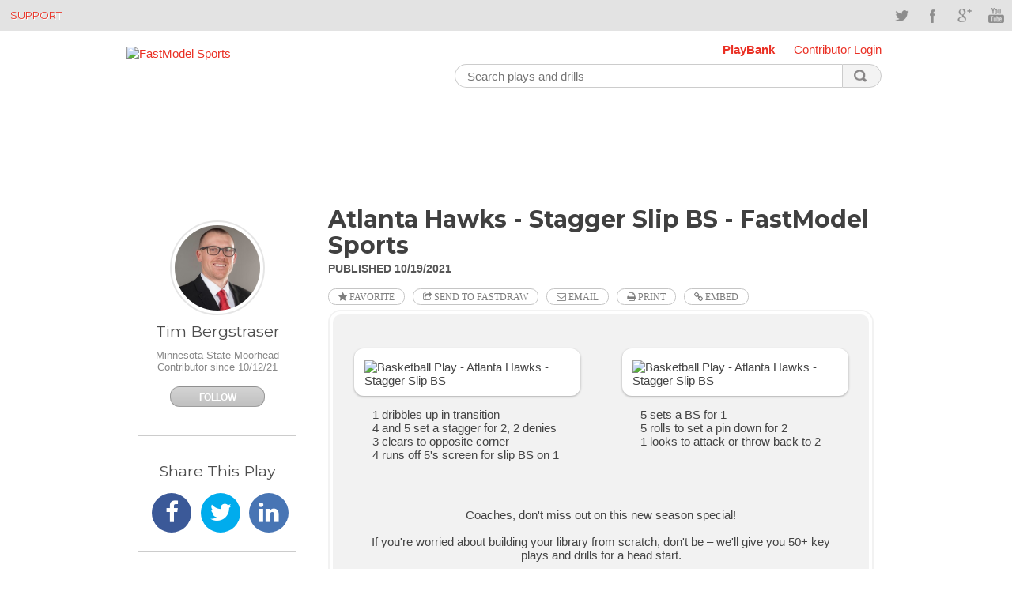

--- FILE ---
content_type: text/html;charset=utf-8
request_url: https://www.fastmodelsports.com/library/basketball/fastdraw/388824/play-Atlanta-Hawks--Stagger-Slip-BS
body_size: 24528
content:
<!DOCTYPE html>
<html>
	<head>
    <meta http-equiv="Content-Type" content="text/html; charset=UTF-8">
<meta charset="UTF-8">
<meta name="HandheldFriendly" content="true" />
<meta name="viewport" content="width=1280, user-scalable=yes" />
<meta name="date" content="2013-07-01">
<meta property="og:url" content="http://www.fastmodelsports.com/library/basketball/fastdraw/388824/play-Atlanta-Hawks--Stagger-Slip-BS" />
<meta property="fb:app_id" content="209730685784627"/>
<meta name="designer" content="Team FastModel" />
<meta name="alexaVerifyID" content="funUOvZrxu4YACAinAXtv6y4yv8" />
<link rel="shortcut icon" href="/assets/favicon.ico">
	  <script type='text/javascript'>
    var googletag = googletag || {};
    googletag.cmd = googletag.cmd || [];
</script> 

    <title>Atlanta Hawks - Stagger Slip BS - FastModel Sports</title>
    <link href='//fonts.googleapis.com/css?family=Montserrat:400,700' rel='stylesheet' type='text/css'>
    <link href='//fonts.googleapis.com/css?family=Droid+Serif:400,700,400italic' rel='stylesheet' type='text/css'>
    <meta name="viewport" content="width=device-width, initial-scale=1.0, user-scalable=yes" />

    <meta name="apple-itunes-app" content="app-id=664362361">

    <link href="/assets/application-cf750439c18a4511f43e64e714edff1d.css" media="all" rel="stylesheet" type="text/css" />
    <script src="/assets/application-ac296d9a18d09788fef23fa999b96ac9.js" type="text/javascript"></script>
    <meta content="authenticity_token" name="csrf-param" />
<meta content="AknupsOyxDjopLDj6ASy3ra9u0bVCble54DrncnhGAI=" name="csrf-token" />

	  	<meta name="description" content="FastModel Library: 1 dribbles up in transition
		
			4 and 5 set a stagger for 2, 2 denies
		
			3 clears to opposite corner
		
			4 runs off 5&amp;#39;s screen for slip BS on 1
	
	
		
			5 sets a BS for 1
		
			5 rolls to set a pin down for 2">
	<meta name="keywords" content="BALL SCREEN, STAGGER SCREEN,  DOWN SCREEN,   MAN OFFENSE">
	<meta property="og:description" content="FastModel Library: 1 dribbles up in transition
		
			4 and 5 set a stagger for 2, 2 denies
		
			3 clears to opposite corner
		
			4 runs off 5&amp;#39;s screen for slip BS on 1
	
	
		
			5 sets a BS for 1
		
			5 rolls to set a pin down for 2" />
	<meta property="og:title" content="Atlanta Hawks - Stagger Slip BS - FastModel Sports">
  <meta property="og:image" content="https://media.fastmodelsports.com/FastTradePreview?pageId=388824&width=400&height=400&start=0&frameCount=1&title=false&label=false"/>
  	<meta name="date" content="2021-10-19">
  	<link href="/library/basketball/fastdraw/388824/play-Atlanta-Hawks--Stagger-Slip-BS" rel="canonical" />

	</head>
	<body class="plays-library">
	  	<div id="topbar" class="cf">
       <div class="container">
        <div class="callus"><a href="//www.fastmodelsports.com/coaching-software/help-tips-tricks/" title="Support">Support</a></div>
        <div class="social-icons cf">
            <ul>
                <li class="social-twitter"><a href="http://www.twitter.com/FastModel" target="_blank" data-original-title="Twitter">Twitter</a></li>
                <li class="social-facebook"><a href="https://www.facebook.com/fastmodel" target="_blank" data-original-title="Facebook">Facebook</a></li>
                <li class="social-googleplus"><a href="https://plus.google.com/109102873023920135120" target="_blank" data-original-title="Google">Google+</a></li>
                <li class="social-youtube"><a href="http://www.youtube.com/user/FastModelSports" target="_blank" data-original-title="YouTube">YouTube</a></li>
            </ul>
        </div>
    </div>
</div>

		<div class="app-container">



<!-- BEGIN OPTIONAL TITLE BAR AND MAIN CONTENT AREA -->
<div class="plays-header">
        <span style="padding-left:200px;">&nbsp;</span>
    <div class="header-menu">
        <a style="font-weight:bold;" href="/library/">PlayBank</a>
            <a href="/library/login" data-modal-target="section.account.modal.login">Contributor Login</a>
    </div>

    <div class="logo">
        <a href="//fastmodelsports.com">
            <img style="border: 0px;" src="//media.fastmodelsports.com/assets/logos/fastmodel_logo.png" alt="FastModel Sports">
        </a>
<!--        <span style="float:right">-->
<!--              <a href="" title="PlayBank">Basketball Library</a>-->
<!--              <a href="#" title="RSS Feed" class="rss"><img width="10px" src="/assets/rss.png"/></a>-->
<!--        </span>-->
    </div>

    <div>
        <div class="search">
            <form name="searchForm" id="search_form" method="get" action="/library/basketball/search">
                    <input type="text" id="search_terms" class="text" name="searchString" placeholder="Search plays and drills" value=""/>
                <button id="search_button" class="search"></button>
            </form>
        </div>
        <div style="float: right;"><img alt="Spinner" id="search_spinner" src="/assets/spinner-fd9e530edfb654870fe63fd231a80e9e.gif" style="padding-top: 18px; display: none;" /></div>
    </div>
        <section class="account modal login">
              <h2>Sign In</h2>
  <form action="/library/login" method="post" data-remote>
	    <span class="field-group">
	      <span class="error indicator email"></span>
	      <span class="error message email"></span>
	      <input id="entered_email" class="text" type="text" name="email" placeholder="Email Address" />
	    </span>
	    <span class="field-group">
	      <span class="error indicator password"></span>
	      <span class="error message password"></span>
	      <input class="text" type="password" name="password" placeholder="Password" />
	    </span>
	      <input type="hidden" name="rememberMe" value="true"/>
	    <span class="field-group">
	      <span class="error message general "></span>
	    </span>
	    <span class="forgot">


	      <a id="forgot_password_popup" href="#">Forgot password?</a>
	    </span>
	      <span class="activity-indicator"></span>
	    <input class="submit" type="submit" value="Sign In" />
  </form>
  <div class="alternate">
	    <p>Or sign in with</p>
	    <hr/>
            <a class="facebook" href="/library/auth/facebook"><span></span>Facebook</a><span class="or"> or </span>
			<!-- <a class="twitter" href="#"><span></span>Twitter</a> -->
	    <p>Don't have an account? <a class="signup" href="/library/signup"
	                                 data-modal-target="section.account.modal.signup">Sign up now</a></p>
  </div>

  
<div id="enter_email_dialog" title="Password Reset" style="display:none; padding: 15px; background: none;">
    <p style="font-family: arial, Arial, Helvetica, sans-serif; font-size: 15px; font-weight: normal;">
        Please enter the email address for your account. If we have this on file, we will send an email containing a code that you will enter on the next page.
    </p>

    <form accept-charset="UTF-8" action="/library/send_password_reset_request" id="submit_password_reset" method="post"><div style="margin:0;padding:0;display:inline"><input name="utf8" type="hidden" value="&#x2713;" /><input name="authenticity_token" type="hidden" value="AknupsOyxDjopLDj6ASy3ra9u0bVCble54DrncnhGAI=" /></div>        <div style="float: left; width: 90%;">
            <div class="email_label" style="float: left; width: 75px; margin-top: 5px;"><label for="Email:">Email:</label></div>
            <div class="email_field" style="float: left; width: 125px;"><input id="email_for_reset" name="email_for_reset" size="40" type="text" /></div>
        </div>
        <div style="font-size: 12px; float: left; padding-top:45px;">
            <a href="#" class="reset_popup">Back to Login</a>
        </div>
        <div style="width: 175px; float: right; padding-top:25px;">
            <input name="commit" type="submit" value="Send Email" />
        </div>

</form></div>

<div id="success_dialog" title="Password Reset" style="display:none; padding: 15px;background: none;">
	<p style="font-family: arial, Arial, Helvetica, sans-serif; font-size: 15px; font-weight: normal;">
		An email has been sent to the email address below. Please open it and follow the instructions contained within to reset your password. Once you have reset your password, you can return to the login screen to retrieve your renewal information.
	</p>

	<div style="width: 90%; text-align: center; font-size: 12px;">
		<p id="good_email"></p>
	</div>
</div>


        </section>
</div>




<div class="single-play">
  <!-- PlayBank Homepage Leaderboard - 970x90 -->
<div id='div-gpt-ad-1458318214166-0' style='height:90px; width:970px;'>
  <script type='text/javascript'>
    googletag.cmd.push(function() { googletag.display('div-gpt-ad-1458318214166-0'); });
  </script>
</div>
</div>
<div class="single-play">
  <section class="play">
    <h1> Atlanta Hawks - Stagger Slip BS - FastModel Sports</h1>
    <span class="details">
      <span class="date">Published 10/19/2021</span>
      <span class="author">by Tim Bergstraser</span>
    </span>
    <a href="javascript:void(&#x27;toggle-favorite&#x27;);" class="favorite fa fa-star action-button--with-text" data-identifier="388824" data-login-required="true" data-request-path="/library/basketball/favorites" data-token="AknupsOyxDjopLDj6ASy3ra9u0bVCble54DrncnhGAI="> Favorite</a>
    <a href="javascript:void(&#x27;fast-trade&#x27;);" class="fast-trade action-button--with-text fa fa-share-square-o" data-identifier="388824" data-request-path="/library/basketball/send_to_fastdraw/388824" data-title="&#x27;Atlanta Hawks - Stagger Slip BS&#x27;" data-token="AknupsOyxDjopLDj6ASy3ra9u0bVCble54DrncnhGAI=" id="fast-trade-link"> Send to FastDraw</a>
    <a href="javascript:void(&#x27;fast-trade&#x27;);" class="fast-trade action-button--with-text fast-trade--email fa fa-envelope-o" data-identifier="388824" data-request-path="/library/basketball/send_to_fastdraw/388824" data-title="&#x27;Atlanta Hawks - Stagger Slip BS&#x27;" data-token="AknupsOyxDjopLDj6ASy3ra9u0bVCble54DrncnhGAI=" id="fast-trade-email-link"> Email</a>
    <a class="fa fa-print action-button--with-text print"
      href="https://media-pdf.fastmodelsports.com/FastTradePDF?pageId=388824"
      data-window-target="section.modal.iframe"> Print</a>
    <a class="embed fa fa-link action-button--with-text"
      href="https://content.fastmodelsports.com/embedImageDialog.jsp?pageId=388824"
      data-modal-iframe="section.modal.iframe"> Embed</a>

    <div class="override-gray-background">
    </div>

    <div class="visual"><div>
	      <ul class="frames">
		          <li><img class="play_img" src="https://media.fastmodelsports.com/FastTradePreview?pageId=388824&amp;width=512&amp;start=0&amp;frameCount=1&amp;title=false&amp;label=false" style="height: auto;" alt='Basketball Play - Atlanta Hawks - Stagger Slip BS'></li>
		          <li><img class="play_img" src="https://media.fastmodelsports.com/FastTradePreview?pageId=388824&amp;width=512&amp;start=1&amp;frameCount=1&amp;title=false&amp;label=false" style="height: auto;" alt='Basketball Play - Atlanta Hawks - Stagger Slip BS'></li>
	      </ul>

         <div class="play description" style="margin: 0 25px 0 25px;">
          <ul>
	<li>
		<p style="margin-top: 0in; margin-right: 0in; margin-bottom: 0in; margin-left: 0in">
			1 dribbles up in transition</p>
		<p style="margin-top: 0in; margin-right: 0in; margin-bottom: 0in; margin-left: 0in">
			4 and 5 set a stagger for 2, 2 denies</p>
		<p style="margin-top: 0in; margin-right: 0in; margin-bottom: 0in; margin-left: 0in">
			3 clears to opposite corner</p>
		<p style="margin-top: 0in; margin-right: 0in; margin-bottom: 0in; margin-left: 0in">
			4 runs off 5&#39;s screen for slip BS on 1</p>
	</li>
	<li>
		<p style="margin-top: 0in; margin-right: 0in; margin-bottom: 0in; margin-left: 0in">
			5 sets a BS for 1</p>
		<p style="margin-top: 0in; margin-right: 0in; margin-bottom: 0in; margin-left: 0in">
			5 rolls to set a pin down for 2</p>
		<p style="margin-top: 0in; margin-right: 0in; margin-bottom: 0in; margin-left: 0in">
			1 looks to attack or throw back to 2</p>
	</li>
</ul>

         </div>

        <div class="video"><blockquote class="twitter-tweet">
	<p dir="ltr" lang="en">
		Coaches, don&#39;t miss out on this new season special!<br />
		<br />
		If you&#39;re worried about building your library from scratch, don&#39;t be &ndash; we&#39;ll give you 50+ key plays and drills for a head start.<br />
		<br />
		Get 15% off + the Season Starter Pack w/ code: PLAYPACK15<a href="https://t.co/ngQaHyMjFK">https://t.co/ngQaHyMjFK</a> <a href="https://t.co/G8AsoysviP">pic.twitter.com/G8AsoysviP</a></p>
	&mdash; ð??? FastModel Sportsð??» (@FastModel) <a href="https://twitter.com/FastModel/status/1449150594204135424?ref_src=twsrc%5Etfw">October 15, 2021</a></blockquote>
<script async src="https://platform.twitter.com/widgets.js" charset="utf-8"></script></div>
    </div></div>

    <ul class="tags">
        <li>
          <a class="tag action-button--with-text"
            href="/library/basketball/search?searchString=BALL+SCREEN">
            BALL SCREEN
          </a>
        </li>
        <li>
          <a class="tag action-button--with-text"
            href="/library/basketball/search?searchString=STAGGER+SCREEN">
            STAGGER SCREEN
          </a>
        </li>
        <li>
          <a class="tag action-button--with-text"
            href="/library/basketball/search?searchString=DOWN+SCREEN">
            DOWN SCREEN
          </a>
        </li>
        <li>
          <a class="tag action-button--with-text"
            href="/library/basketball/search?searchString=MAN+OFFENSE">
            MAN OFFENSE
          </a>
        </li>
    </ul>

  </section>
  <section class="social">
    <section class="contributor">
      <h1>Contributed By</h1>
      <a href="/library/contributors/519dd8aed8c9b8d389cb1616302e5c33/Tim-Bergstraser-Minnesota-State-Moorhead" class="">
        <span class="photo">
          <img src="http://download.fastmodeltechnologies.com/contributors/TimBergstraser.jpg" alt="Photo of Tim Bergstraser" />
        </span>
        <h2>Tim Bergstraser</h2>
        <span class="organization">Minnesota State Moorhead</span>
	        	<span class="since">Contributor since 10/12/21</span>
			<a href="javascript:void(&#x27;toggle-follow&#x27;);" class="follow" data-login-required="true" data-subscribe-path="/library/channel_subscription/519dd8aed8c9b8d389cb1616302e5c33" data-token="AknupsOyxDjopLDj6ASy3ra9u0bVCble54DrncnhGAI=" following_name="Tim Bergstraser">Follow</a>
</a>    </section>
    <section class="share">
      <h1>Share This Play</h1>
      <a href="https://facebook.com/sharer.php?u=http://www.fastmodelsports.com/library/basketball/fastdraw/388824/play-Atlanta-Hawks--Stagger-Slip-BS" class="fast-trade--facebook fa fa-facebook bg-facebook-blue" target="_blank"></a>
      <a href="https://twitter.com/intent/tweet?url=http://www.fastmodelsports.com/library/basketball/fastdraw/388824/play-Atlanta-Hawks--Stagger-Slip-BS&amp;text=Atlanta Hawks - Stagger Slip BS" class="fast-trade--twitter fa fa-twitter bg-twitter-blue" target="_blank"></a>
      <a href="https://www.linkedin.com/shareArticle?mini=true&amp;url=http://www.fastmodelsports.com/library/basketball/fastdraw/388824/play-Atlanta-Hawks--Stagger-Slip-BS&amp;title=Atlanta Hawks - Stagger Slip BS&amp;source=FastModel%20Sports" class="fast-trade--linkedin fa fa-linkedin bg-linkedin-blue" target="_blank"></a>
    </section>
    <section class="join">
  <a href="#" data-modal-target="section.account.modal.signup">
    <h2>Join Now</h2>
    <div class="circle-divider"><div class="down-indicator"></div></div>
    <p>Sign up now to save and share your favorite plays, follow coach contributors, and receive exclusive content and offers via email.</p>
    <span>Sign Up</span>
  </a>
</section>
<section class="account modal signup">
  <h2>Join Now</h2>
<p>Sign up now to save and share your favorite plays, follow coach contributors, and receive exclusive content and offers via email.</p>
<form action="/library/signup" data-remote>
  <span class="field-group doubled">
     <span>
       <span class="error indicator first-name"></span>
       <span class="error indicator last-name"></span>
     </span>
     <span>
       <span class="error message first-name"></span>
       <span class="error message last-name"></span>
     </span>
     <span class="field-group">
       <input class="text name" type="text" name="first_name" placeholder="First Name" />
       <input class="text name" type="text" name="last_name" placeholder="Last Name" />
     </span>
  </span>
  <span class="field-group">
    <span class="error indicator email"></span>
    <span class="error message email"></span>
    <input class="text" type="text" name="email" placeholder="Email Address" />
  </span>
  <span class="field-group">
    <span class="error indicator password"></span>
    <span class="error message password"></span>
    <input class="text" type="password" name="password" placeholder="Password" />
  </span>
  <span class="field-group">
    <label>
      <input type="checkbox" name="subscribe_to_list" checked></input>
      I agree to receive exclusive content and offers via email.
    </label>
  </span>
  <span class="field-group">
    <span class="error message general"></span>
  </span>
  <span class="activity-indicator"></span>
  <input class="submit" id="signup_btn" type="submit" value="Sign Up Now" />
</form>
<div class="alternate">
  <p>Or sign up with</p>
  <hr/>
  <a class="facebook" id="signup_btn" href="/library/auth/facebook"><span></span>Facebook</a><span class="or"> or </span>
  <!-- <a class="twitter" href="#"><span></span>Twitter</a> -->
  <p>Already have an account? <a class="login" href="/library/login" 
        data-modal-target="section.account.modal.login" >Sign in now</a></p>
</div>
<section class="account modal signup-complete"  >
  <h2>Thank you!</h2>
  <p>You have successfully signed up for the FastModel Sports Library.</p>
  <hr/>
  <button>Continue to Library</button>
</section>

</section>

    <section class="share">
      <!-- /103702058/PBSR1-200x200 -->
<div id='div-gpt-ad-1458318214166-1' style='height:200px; width:200px;'>
  <script type='text/javascript'>
    googletag.cmd.push(function() { googletag.display('div-gpt-ad-1458318214166-1'); });
  </script>
</div>
    </section>
  </section>
</div>
<section class="modal iframe">
</section>

<script type="text/javascript">
$(function () {
  var sizeVideoAd = function () {
    $('#fastdraw-ad-video').attr('height', $('#fastdraw-ad-video').outerWidth() * (1/1.78));
  };

  $(window).resize(sizeVideoAd);
  sizeVideoAd();
});
</script>

</div>
            <section class="fasttrade modal form">

	<h2>Send a FastTrade</h2>
	<p>
		Send <span id="play_title"></span> to your FastDraw library or email to a friend.
	</p>

	<form id="fasttrade" action="#">
	  <span class="field-group">
	    <span class="error indicator email"></span>
	    <span class="error message email"></span>
		<input class='text' type='text' name='email' placeholder='Email Address' />
	  <span class="field-group">
	    <span class="error message general"></span>
	  </span>
	  <span class="activity-indicator"></span>
	  <input class="submit" id="submit_fasttrade" type="submit" value="Submit" />
	</form>
</section>
            <section id="fasttrade-email-modal" class="fasttrade fasttrade-email modal">
  <h2>Email This Play</h2>
  <p>
    Email <span id="play_title"></span> to a friend.
  </p>

  <form id="fasttrade-email" action="#">
    <span class="field-group">
      <span class="error indicator email"></span>
      <span class="error message email"></span>
      <input class='text' type='text' name='email' placeholder='Email Address' />
      <span class="field-group">
      <span class="error message general"></span>
    </span>
    <span class="activity-indicator"></span>
    <input class="submit" id="fasttrade-email-submit" type="submit" value="Submit"/>
  </form>
</section>
            <section id="fasttrade-success-modal" class="fasttrade modal complete" >
  <h2 class="fasttrade--h2">Your FastTrade was sent successfully!</h2>
  <hr/>
  <button>Close</button>
</section>
            <footer class="container cf">
  <nav class="foot-nav">
		<ul>
		  

		    
		    <li class="folder-collection folder"><a href="/about-us/">About Us</a></li>
		    

		    

		  

		    
		    <li class="page-collection"><a href="/contact/">Contact</a></li>
		    

		    

		  

		    
		    <li class="page-collection"><a href="/careers/">Careers</a></li>
		    

		    

		  

		    
		    <li class="page-collection"><a href="/privacy-policy/">Privacy Policy</a></li>
		    

		    

		  

		    
		    <li class="page-collection"><a href="/terms-of-use/">Terms of Use</a></li>
		    

		    

		  
		</ul>
	</nav>

  &copy; 2026 FastModel Sports. v<span>1.0</span> All rights reserved

  	<script type="text/javascript" src="http://w.sharethis.com/button/buttons.js"></script>
	<script type="text/javascript" src="//connect.facebook.net/en_US/all.js" data-facebook-app-id="209730685784627"></script>

  <script type="text/javascript">
  	jQuery(document).ready(function(){
  		jQuery('.embed').click(function() {
  			jQuery('.iframe').css({"height": "80%", "width": "75%"});
  		});
  	});
  </script>
    <script type="text/javascript">
        $(document).ready(function () {
            $('#search_button').click(function () {
                $('#search_spinner').show();
            });
        });
    </script>
    <script src="//ajax.googleapis.com/ajax/libs/jqueryui/1.10.2/jquery-ui.min.js"></script>
    <link rel="stylesheet" href="//ajax.googleapis.com/ajax/libs/jqueryui/1.10.2/themes/smoothness/jquery-ui.css" />

    <script type="text/javascript" charset="utf-8">
        $(document).ready(function(){
            $('#forgot_password_popup').click(function() {
				var email_if_entered = $('#entered_email').val();
				$('#email_for_reset').val(email_if_entered);
                $("#enter_email_dialog").dialog({
                    height: 275,
                    width: 500,
                    modal: true
                })
                $("#enter_email_dialog").parent().css("z-index", "99999");
            });


			$('.reset_popup').click(function() {
	            $('#enter_email_dialog').dialog('close');
            });

	        $('#submit_password_reset').submit(function(e) {
	             e.preventDefault();
	             var email = jQuery("#email_for_reset").val();
	             if (email.length > 0) {

	               $.ajax({
	                  data: 'email=' + email,
	                  dataType: 'json',
	                  headers: {'X-CSRF-Token': 'AknupsOyxDjopLDj6ASy3ra9u0bVCble54DrncnhGAI='},
	                  type: 'post',
	                  url: '/library/send_password_reset_request',
	                  success: function(result) {
	                     jQuery('#good_email').html(email);
	                     jQuery('#success_dialog').dialog({
	                         height: 275,
	                         width: 500,
	                         modal: true
	                     });
	                     $('#enter_email_dialog').dialog('close');
		                 $("#success_dialog").parent().css("z-index", "99999");
	                  },
	                  error: function (xhr, message, thrownError){
	                     alert('There is a problem with the email. Please try again.');
	                  }
	               });
	             } else {
	               alert('Problem: you must enter an email. Please try again.')
	             }
	         })
        });
    </script>
	<script type="text/javascript">
    $(document).ready(function(){
      // Special logic to deal with the 1 frame scenario.
      if ($('.play_img').length == 1) {
        $('.visual').addClass('one_frame');
      }
    });
 	</script>

</footer>

            <!-- Google Tag Manager -->
<noscript><iframe src="//www.googletagmanager.com/ns.html?id=GTM-TRNCF7"
height="0" width="0" style="display:none;visibility:hidden"></iframe></noscript>
<script>(function(w,d,s,l,i){w[l]=w[l]||[];w[l].push({'gtm.start':
new Date().getTime(),event:'gtm.js'});var f=d.getElementsByTagName(s)[0],
j=d.createElement(s),dl=l!='dataLayer'?'&l='+l:'';j.async=true;j.src=
'//www.googletagmanager.com/gtm.js?id='+i+dl;f.parentNode.insertBefore(j,f);
})(window,document,'script','dataLayer','GTM-TRNCF7');</script>
<!-- End Google Tag Manager -->

            <!-- %= render :partial => "shared/referral_candy" % -->
	</body>
</html>
